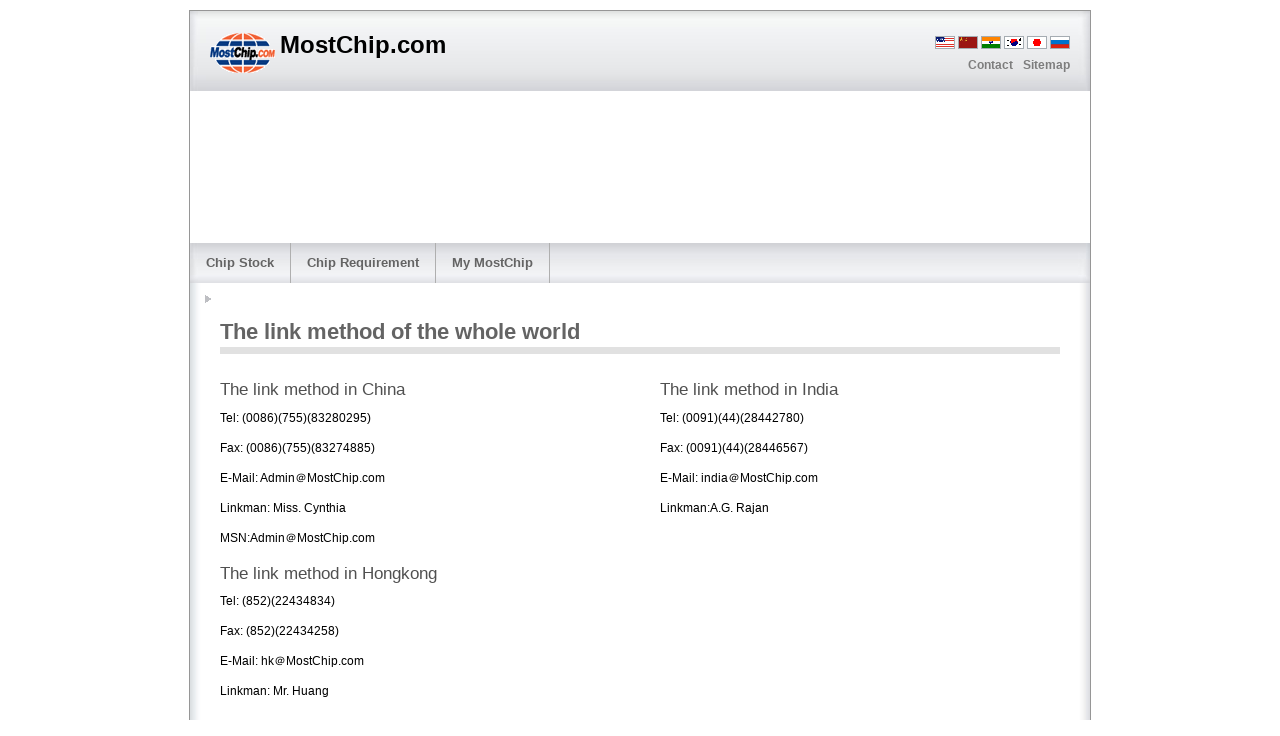

--- FILE ---
content_type: text/html; charset=utf-8
request_url: https://rs.mostchip.com/Contact.aspx
body_size: 2461
content:

<?xml version="1.0" encoding="utf-8"?>
<!DOCTYPE html PUBLIC "-//W3C//DTD XHTML 1.0 Strict//EN" "http://www.w3.org/TR/xhtml1/DTD/xhtml1-strict.dtd">
<html xmlns="http://www.w3.org/1999/xhtml">
	<HEAD>
		<title>Sell/Buy electronic components from worldwide distributors.Electronic Components Marketplace
		</title>
		<meta http-equiv="Content-Type" content="text/html; charset=utf-8">
		<meta http-equiv="Content-Language" content="en-US">
		<meta name="description" content='Electronic Components,Buy electronic components,Sell semiconductors,electronic parts,electronic supplies,Acoustic Components,Capacitors,Diodes,Transistors,Displays,ICs,Optoelectronics Components'>
		<meta name="keywords" content='Electronic Components,Buy electronic components,Sell semiconductors,part search,trade parts,component distributors,electronic parts,sourcing semiconductors'>
		<meta name="robots" content="INDEX,FOLLOW,ALL">
<link rel="stylesheet" type="text/css" media="screen,projection,print" href="/css/layout1_setup.css" />
<link rel="stylesheet" type="text/css" media="screen,projection,print" href="/css/layout1_text.css" />
</HEAD>
<body>
<form method="post" action="./Contact.aspx" id="Form1">
<div class="aspNetHidden">
<input type="hidden" name="__VIEWSTATE" id="__VIEWSTATE" value="/wEPDwUJNzc2NTczNzQ1ZGQ9uSgX/uUU+D2NJbFMipN3HHnTRKqX6BEs8vEGCn/f7Q==" />
</div>

<div class="aspNetHidden">

	<input type="hidden" name="__VIEWSTATEGENERATOR" id="__VIEWSTATEGENERATOR" value="CD2448B2" />
</div>

<div class="page-container">
<div class="header">
<div class="header-top"> <a class="sitelogo" title="MostChip.com"></a> 
<div class="sitename"> 
<p>MostChip.com</p>
</div>
<div class="nav0">
<ul><!--
<li><a href="//www.mostchip.com/"><img src="/images/USA.gif" border="0" alt="www.mostchip.com"></a></li>
<li><a href="//cn.mostchip.com/"><img src="/images/China.gif" border="0" alt="cn.mostchip.com"></a></li>
<li><a href="//in.mostchip.com/"><img src="/images/India.gif" border="0" alt="in.mostchip.com"></a></li>
<li><a href="//kr.mostchip.com/"><img src="/images/Korea.gif" border="0" alt="kr.mostchip.com"></a></li>
<li><a href="//jp.mostchip.com/"><img src="/images/Japan.gif" border="0" alt="jp.mostchip.com"></a></li>
<li><a href="//ru.mostchip.com/"><img src="/images/Russia.gif" border="0" alt="ru.mostchip.com"></a></li>
--><li><img src="/images/USA.gif" border="0" alt="www.mostchip.com"></li>
<li><img src="/images/China.gif" border="0" alt="cn.mostchip.com"></li>
<li><img src="/images/India.gif" border="0" alt="in.mostchip.com"></li>
<li><img src="/images/Korea.gif" border="0" alt="kr.mostchip.com"></li>
<li><img src="/images/Japan.gif" border="0" alt="jp.mostchip.com"></li>
<li><img src="/images/Russia.gif" border="0" alt="ru.mostchip.com"></li>
</ul>
</div>
<div class="nav1"> 
<ul>
<li><a href="/Contact.aspx" title="Get in touch with us">Contact</a></li>
<li><a href="/SiteMap.htm" title="Get an overview of website">Sitemap</a></li>
</ul>
</div>
</div>
<div class="header-middle3" style="overflow:hidden"> 
<iframe border="0" name="ads" marginWidth=0 marginHeight=0 src="https://www.alltheic.com/publice/ads/ipo/" frameborder="0" scrolling="no"></iframe>
</div>
<div class="header-bottom"> 
<div class="nav2"> 
<ul>
<li><a href="/electronic-components-inventory.html" title="Electronic Components Stock">Chip Stock</a></li>
</ul>
<ul>
<li><a href="/electronic-components-requirement.html" title="Electronic Components Requirement">Chip Requirement</a></li>
</ul>
<ul>
<li><a href="/MyProfile.aspx">My MostChip</a></li>
</ul>
</div>
</div>
<div class="header-breadcrumbs">
<ul>
<li><script type="text/javascript"
src="/ad/t468.js">
</script></li>
</ul>         
<div class="searchform">
</div>
</div>
</div>
<div class="main">
<div class="main-content">
<h1 class="pagetitle">The link method of the whole world</h1>
<div class="column2-unit-left">
<h2>The link method in China</h2>
<p>Tel: (0086)(755)(83280295)</p>
<p>Fax: (0086)(755)(83274885)</p>
<p>E-Mail: Admin＠MostChip.com</p>
<p>Linkman: Miss. Cynthia</p>
<p>MSN:Admin＠MostChip.com</p>
<h2>The link method in Hongkong</h2>
<p>Tel: (852)(22434834)</p>
<p>Fax: (852)(22434258)</p>
<p>E-Mail: hk＠MostChip.com</p>
<p>Linkman: Mr. Huang</p>
</div>
<div class="column2-unit-right"> 
<h2>The link method in India</h2>
<p>Tel: (0091)(44)(28442780) </p>
<p>Fax: (0091)(44)(28446567)</p>
<p>E-Mail: india＠MostChip.com</p>
<p>Linkman:A.G. Rajan</p>
</div>
          
</div>
</div>			

<div class="footer">
<p>Copyright &copy; 2001-2025 <a href="http://www.mostchip.com/">MostChip.com</a> | All Rights Reserved</p>
<p class="credits"><a href="/sitemap/a/">A</a> <a href="/sitemap/b/">B</a> <a href="/sitemap/c/">C</a> <a href="/sitemap/d/">D</a> <a href="/sitemap/e/">E</a> <a href="/sitemap/f/">F</a> <a href="/sitemap/g/">G</a> <a href="/sitemap/h/">H</a> <a href="/sitemap/i/">I</a> <a href="/sitemap/j/">J</a> <a href="/sitemap/k/">K</a> <a href="/sitemap/l/">L</a> <a href="/sitemap/m/">M</a> <a href="/sitemap/n/">N</a> <a href="/sitemap/o/">O</a> <a href="/sitemap/p/">P</a> <a href="/sitemap/q/">Q</a> <a href="/sitemap/r/">R</a> <a href="/sitemap/s/">S</a> <a href="/sitemap/t/">T</a> <a href="/sitemap/u/">U</a> <a href="/sitemap/v/">V</a> <a href="/sitemap/w/">W</a> <a href="/sitemap/x/">X</a> <a href="/sitemap/y/">Y</a> <a href="/sitemap/z/">Z</a>
<a href="/sitemap/0/">0</a> <a href="/sitemap/1/">1</a> <a href="/sitemap/2/">2</a> <a href="/sitemap/3/">3</a> <a href="/sitemap/4/">4</a> <a href="/sitemap/5/">5</a> <a href="/sitemap/6/">6</a> <a href="/sitemap/7/">7</a> <a href="/sitemap/8/">8</a> <a href="/sitemap/9/">9</a></p>
<script>
if(location.host == 'cn.mostchip.com'){
document.writeln("<p><a href=\"http://beian.miit.gov.cn\" target=\"_blank\">粤ICP备11080623号</a><br></p>");
}
</script><script id="ebsgovicon" src="http://szcert.ebs.org.cn/govicon.js?id=b504a8ca-0d38-4259-a5ac-0df3cd1d7c5a&width=36&height=50&type=1" type="text/javascript" charset="utf-8"></script>
</div>
</div>
</form>
</body>
</HTML>